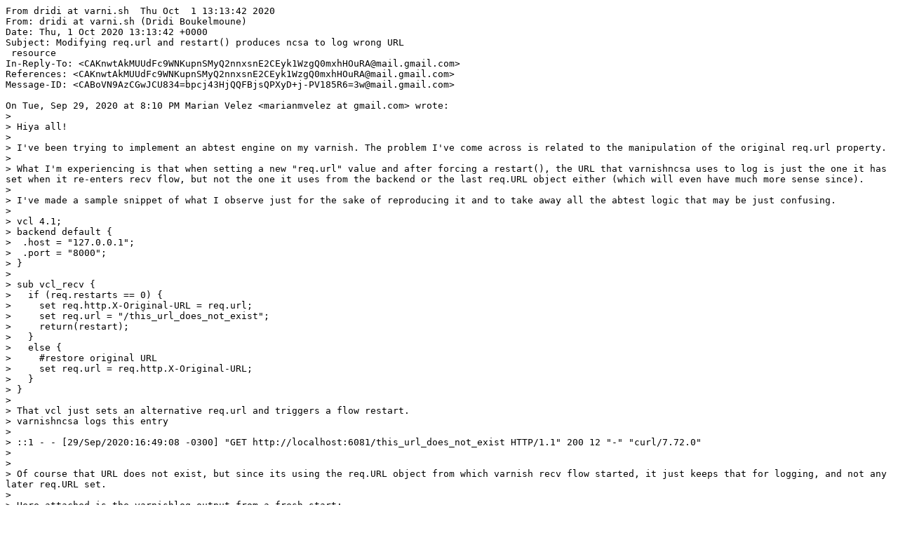

--- FILE ---
content_type: text/plain
request_url: https://vinyl-cache.org/lists/pipermail/varnish-misc/2020-October.txt
body_size: 5287
content:
From dridi at varni.sh  Thu Oct  1 13:13:42 2020
From: dridi at varni.sh (Dridi Boukelmoune)
Date: Thu, 1 Oct 2020 13:13:42 +0000
Subject: Modifying req.url and restart() produces ncsa to log wrong URL
 resource
In-Reply-To: <CAKnwtAkMUUdFc9WNKupnSMyQ2nnxsnE2CEyk1WzgQ0mxhHOuRA@mail.gmail.com>
References: <CAKnwtAkMUUdFc9WNKupnSMyQ2nnxsnE2CEyk1WzgQ0mxhHOuRA@mail.gmail.com>
Message-ID: <CABoVN9AzCGwJCU834=bpcj43HjQQFBjsQPXyD+j-PV185R6=3w@mail.gmail.com>

On Tue, Sep 29, 2020 at 8:10 PM Marian Velez <marianmvelez at gmail.com> wrote:
>
> Hiya all!
>
> I've been trying to implement an abtest engine on my varnish. The problem I've come across is related to the manipulation of the original req.url property.
>
> What I'm experiencing is that when setting a new "req.url" value and after forcing a restart(), the URL that varnishncsa uses to log is just the one it has set when it re-enters recv flow, but not the one it uses from the backend or the last req.URL object either (which will even have much more sense since).
>
> I've made a sample snippet of what I observe just for the sake of reproducing it and to take away all the abtest logic that may be just confusing.
>
> vcl 4.1;
> backend default {
>  .host = "127.0.0.1";
>  .port = "8000";
> }
>
> sub vcl_recv {
>   if (req.restarts == 0) {
>     set req.http.X-Original-URL = req.url;
>     set req.url = "/this_url_does_not_exist";
>     return(restart);
>   }
>   else {
>     #restore original URL
>     set req.url = req.http.X-Original-URL;
>   }
> }
>
> That vcl just sets an alternative req.url and triggers a flow restart.
> varnishncsa logs this entry
>
> ::1 - - [29/Sep/2020:16:49:08 -0300] "GET http://localhost:6081/this_url_does_not_exist HTTP/1.1" 200 12 "-" "curl/7.72.0"
>
>
> Of course that URL does not exist, but since its using the req.URL object from which varnish recv flow started, it just keeps that for logging, and not any later req.URL set.
>
> Here attached is the varnishlog output from a fresh start:
>
> *   << Request  >> 2
> -   Begin          req 1 rxreq
> -   Timestamp      Start: 1601409664.461391 0.000000 0.000000
> -   Timestamp      Req: 1601409664.461391 0.000000 0.000000
> -   VCL_use        boot
> -   ReqStart       ::1 55180 a0
> -   ReqMethod      GET
> -   ReqURL         /this_object_exists
> -   ReqProtocol    HTTP/1.1
> -   ReqHeader      Host: localhost:6081
> -   ReqHeader      User-Agent: curl/7.72.0
> -   ReqHeader      Accept: */*
> -   ReqHeader      X-Forwarded-For: ::1
> -   VCL_call       RECV
> -   ReqHeader      X-Original-URL: /this_object_exists
> -   ReqURL         /this_url_does_not_exist
> -   VCL_return     restart
> -   VCL_call       HASH
> -   VCL_return     lookup
> -   Timestamp      Restart: 1601409664.461429 0.000037 0.000037
> -   Link           req 3 restart
> -   End

The transaction above does not reply to the client, it's not picked up
by varnishncsa.

> *   << BeReq    >> 4
> -   Begin          bereq 3 fetch
> -   VCL_use        boot
> -   Timestamp      Start: 1601409664.461553 0.000000 0.000000
> -   BereqMethod    GET
> -   BereqURL       /this_object_exists
> -   BereqProtocol  HTTP/1.1
> -   BereqHeader    User-Agent: curl/7.72.0
> -   BereqHeader    Accept: */*
> -   BereqHeader    X-Forwarded-For: ::1
> -   BereqHeader    host: localhost:6081
> -   BereqHeader    Accept-Encoding: gzip
> -   BereqHeader    X-Varnish: 4
> -   VCL_call       BACKEND_FETCH
> -   VCL_return     fetch
> -   BackendOpen    26 default 127.0.0.1 8000 127.0.0.1 59480 connect
> -   Timestamp      Bereq: 1601409664.462196 0.000642 0.000642
> -   Timestamp      Beresp: 1601409664.463115 0.001561 0.000918
> -   BerespProtocol HTTP/1.0
> -   BerespStatus   200
> -   BerespReason   OK
> -   BerespHeader   Server: SimpleHTTP/0.6 Python/3.8.6
> -   BerespHeader   Date: Tue, 29 Sep 2020 20:01:04 GMT
> -   BerespHeader   Content-type: application/octet-stream
> -   BerespHeader   Content-Length: 12
> -   BerespHeader   Last-Modified: Tue, 29 Sep 2020 19:36:31 GMT
> -   TTL            RFC 120 10 0 1601409664 1601409664 1601409664 0 0 cacheable
> -   VCL_call       BACKEND_RESPONSE
> -   VCL_return     deliver
> -   Filters
> -   Storage        malloc s0
> -   Fetch_Body     3 length stream
> -   BackendClose   26 default close
> -   Timestamp      BerespBody: 1601409664.463236 0.001682 0.000120
> -   Length         12
> -   BereqAcct      155 0 155 199 12 211
> -   End
>
> *   << Request  >> 3
> -   Begin          req 2 restart
> -   Timestamp      Start: 1601409664.461429 0.000037 0.000000
> -   ReqStart       ::1 55180 a0
> -   ReqMethod      GET
> -   ReqURL         /this_url_does_not_exist
> -   ReqProtocol    HTTP/1.1
> -   ReqHeader      Host: localhost:6081
> -   ReqHeader      User-Agent: curl/7.72.0
> -   ReqHeader      Accept: */*
> -   ReqHeader      X-Forwarded-For: ::1
> -   ReqHeader      X-Original-URL: /this_object_exists

This transaction replies to the client but starts with the wrong URL,
but we can find the correct one in the header above.

> -   VCL_call       RECV
> -   ReqURL         /this_object_exists
> -   ReqUnset       X-Original-URL: /this_object_exists
> -   ReqUnset       Host: localhost:6081
> -   ReqHeader      host: localhost:6081
> -   VCL_return     hash
> -   VCL_call       HASH
> -   VCL_return     lookup
> -   VCL_call       MISS
> -   VCL_return     fetch
> -   Link           bereq 4 fetch
> -   Timestamp      Fetch: 1601409664.463212 0.001821 0.001783
> -   RespProtocol   HTTP/1.0
> -   RespStatus     200
> -   RespReason     OK
> -   RespHeader     Server: SimpleHTTP/0.6 Python/3.8.6
> -   RespHeader     Date: Tue, 29 Sep 2020 20:01:04 GMT
> -   RespHeader     Content-type: application/octet-stream
> -   RespHeader     Content-Length: 12
> -   RespHeader     Last-Modified: Tue, 29 Sep 2020 19:36:31 GMT
> -   RespProtocol   HTTP/1.1
> -   RespHeader     X-Varnish: 3
> -   RespHeader     Age: 0
> -   RespHeader     Via: 1.1 varnish (Varnish/6.5)
> -   VCL_call       DELIVER
> -   VCL_return     deliver
> -   Timestamp      Process: 1601409664.463225 0.001833 0.000012
> -   Filters
> -   RespHeader     Accept-Ranges: bytes
> -   RespHeader     Connection: keep-alive
> -   Timestamp      Resp: 1601409664.463286 0.001894 0.000061
> -   ReqAcct        96 0 96 299 12 311
> -   End
>
> *   << Session  >> 1
> -   Begin          sess 0 HTTP/1
> -   SessOpen       ::1 55180 a0 ::1 6081 1601409664.461310 18
> -   Link           req 2 rxreq
> -   SessClose      REM_CLOSE 0.002
> -   End
>
> As you can see from the FETCH block, what it effectively fetches from backend is not what varnishncsa logs.
> I think it has something to do with the order in which the restart affects the flow, since its not replacing the req.url object, just appending a new one. BACKEND FETCH uses the right URL object since it uses the last one, but varnishncsa logs the first it picked up from that restart.
>
> I've tried setting a blank req.url or unsetting in an attempt to avoid having several req.URL objects introducing problems, but it seems that property is readonly since I get errors like "Variable cannot be unset" or "Setting req.url to empty sting - FAILED".
>
> Unfortunately I have no other way to implement my abtest engine than by using the restart() order from varnish, but this logging issue is extremely affecting what I can see to debug my stuff.
>
> Any clue of what trick I could use to workaround this?

You can grab the right URL from the header, but you need to always set
that header, even when you don't use the restart feature. Simply
replace the URL pattern from the default format with the header
instead:

> varnishncsa -F '%h %l %u %t "%m http://%{Host}i%{X-Original-URL}i%q %H" %s %b "%{Referer}i" "%{User-agent}i"'

Based on the varnishncsa manual [1] it should be something like that.

Dridi

[1] https://varnish-cache.org/docs/6.5/reference/varnishncsa.html

From JSowa at qualitylogoproducts.com  Fri Oct 23 16:02:58 2020
From: JSowa at qualitylogoproducts.com (Jason Sowa)
Date: Fri, 23 Oct 2020 16:02:58 +0000
Subject: libvmod-jemalloc on varnish 6.4
Message-ID: <ffa6d14ae8a24ed9936dd8264bc0fd9c@qualitylogoproducts.com>

Wondering if anyone was able to build libvmod-jemalloc using varnish 6.4, I am not having any luck, but it's an older vmod.  Specifically getting header include errors during the make.  If you are using this with 6.4 would you mind sharing your install instructions, feel free to contact me directly.  Or maybe this vmod just aged out and there are better ways to monitor malloc in varnish, appreciate any input.

IMPORTANT NOTE: The information contained in this message may be privileged and confidential and protected from disclosure. If the reader of this message is not the intended recipient, or an employee or agent responsible for delivering this message to the intended recipient, you are hereby notified that any dissemination, distribution or copying of this communication is strictly prohibited. If you have received this message in error, please notify the sender immediately by replying to this message or by telephone (866-312-5646), and delete this message. Thank you.


-------------- next part --------------
An HTML attachment was scrubbed...
URL: <https://www.varnish-cache.org/lists/pipermail/varnish-misc/attachments/20201023/1c15d65f/attachment.html>

From reza at varnish-software.com  Fri Oct 23 17:49:36 2020
From: reza at varnish-software.com (Reza Naghibi)
Date: Fri, 23 Oct 2020 13:49:36 -0400
Subject: libvmod-jemalloc on varnish 6.4
In-Reply-To: <ffa6d14ae8a24ed9936dd8264bc0fd9c@qualitylogoproducts.com>
References: <ffa6d14ae8a24ed9936dd8264bc0fd9c@qualitylogoproducts.com>
Message-ID: <CAAARNrE8UJwXQzdMTh7RVzC+EnYMPF0s6uSJcCo=XdWtYCB1vQ@mail.gmail.com>

If you are talking about https://github.com/rezan/libvmod-jemalloc, just
make an issue and I can take a look.

--
Reza Naghibi
VP of Technology
Varnish Software


On Fri, Oct 23, 2020 at 12:03 PM Jason Sowa <JSowa at qualitylogoproducts.com>
wrote:

> Wondering if anyone was able to build libvmod-jemalloc using varnish 6.4,
> I am not having any luck, but it?s an older vmod.  Specifically getting
> header include errors during the make.  If you are using this with 6.4
> would you mind sharing your install instructions, feel free to contact me
> directly.  Or maybe this vmod just aged out and there are better ways to
> monitor malloc in varnish, appreciate any input.
>
> IMPORTANT NOTE: The information contained in this message may be
> privileged and confidential and protected from disclosure. If the reader of
> this message is not the intended recipient, or an employee or agent
> responsible for delivering this message to the intended recipient, you are
> hereby notified that any dissemination, distribution or copying of this
> communication is strictly prohibited. If you have received this message in
> error, please notify the sender immediately by replying to this message or
> by telephone (866-312-5646), and delete this message. Thank you.
>
> _______________________________________________
> varnish-misc mailing list
> varnish-misc at varnish-cache.org
> https://www.varnish-cache.org/lists/mailman/listinfo/varnish-misc
>
-------------- next part --------------
An HTML attachment was scrubbed...
URL: <https://www.varnish-cache.org/lists/pipermail/varnish-misc/attachments/20201023/8ec7b563/attachment.html>

From sebastien at sdv.fr  Mon Oct 26 15:11:40 2020
From: sebastien at sdv.fr (=?UTF-8?B?U8OpYmFzdGllbg==?= EISSLER)
Date: Mon, 26 Oct 2020 16:11:40 +0100
Subject: Traffic drop issue
Message-ID: <20201026161140.4a4c80ef@symposium.sdv.fr>

Hello,

We encounter an issue on trafic increase event, here is the timeline:

- We have normally ~1000 req/s, a event cause the traffic to increase to ~1400 req/s with spike at ~2300.
- Varnish is creating new threads to the limit
- threads_limited counter strongly increase
- Varnish don't response to all requests, req/s decrease slowly to 0 (see attachment)
- A restart of Varnish solved the problem, varnish accept all requests.

Can you help us identify the problem? Do you need to adjust the configuration?
You can find a param.show in attachement.

# varnishd -V
varnishd (varnish-6.4.0 revision 13f137934ec1cf14af66baf7896311115ee35598)
Copyright (c) 2006 Verdens Gang AS
Copyright (c) 2006-2020 Varnish Software AS

We use hitch for TLS support:

# hitch -V
hitch 1.5.2

Best Regards,
-- 
S?bastien 
-------------- next part --------------
A non-text attachment was scrubbed...
Name: varnish-req.jpeg
Type: image/jpeg
Size: 37437 bytes
Desc: not available
URL: <https://www.varnish-cache.org/lists/pipermail/varnish-misc/attachments/20201026/d8104917/attachment-0002.jpeg>
-------------- next part --------------
A non-text attachment was scrubbed...
Name: varnish-sessions.jpeg
Type: image/jpeg
Size: 135995 bytes
Desc: not available
URL: <https://www.varnish-cache.org/lists/pipermail/varnish-misc/attachments/20201026/d8104917/attachment-0003.jpeg>
-------------- next part --------------
A non-text attachment was scrubbed...
Name: param.show
Type: application/octet-stream
Size: 5930 bytes
Desc: not available
URL: <https://www.varnish-cache.org/lists/pipermail/varnish-misc/attachments/20201026/d8104917/attachment-0001.obj>

From guillaume at varnish-software.com  Tue Oct 27 16:21:55 2020
From: guillaume at varnish-software.com (Guillaume Quintard)
Date: Tue, 27 Oct 2020 09:21:55 -0700
Subject: Traffic drop issue
In-Reply-To: <20201026161140.4a4c80ef@symposium.sdv.fr>
References: <20201026161140.4a4c80ef@symposium.sdv.fr>
Message-ID: <CAJ6ZYQx00LSzXQSWtew0F=5YdZa1yJF+FWhMhW_bhnNFQS+DLA@mail.gmail.com>

Hi,

Do you have a load-balancer in front of Varnish? The decrease looks like
the connections are being drained

Cheers,

-- 
Guillaume Quintard

On Mon, Oct 26, 2020 at 8:12 AM S?bastien EISSLER <sebastien at sdv.fr> wrote:

> Hello,
>
> We encounter an issue on trafic increase event, here is the timeline:
>
> - We have normally ~1000 req/s, a event cause the traffic to increase to
> ~1400 req/s with spike at ~2300.
> - Varnish is creating new threads to the limit
> - threads_limited counter strongly increase
> - Varnish don't response to all requests, req/s decrease slowly to 0 (see
> attachment)
> - A restart of Varnish solved the problem, varnish accept all requests.
>
> Can you help us identify the problem? Do you need to adjust the
> configuration?
> You can find a param.show in attachement.
>
> # varnishd -V
> varnishd (varnish-6.4.0 revision 13f137934ec1cf14af66baf7896311115ee35598)
> Copyright (c) 2006 Verdens Gang AS
> Copyright (c) 2006-2020 Varnish Software AS
>
> We use hitch for TLS support:
>
> # hitch -V
> hitch 1.5.2
>
> Best Regards,
> --
> S?bastien
> _______________________________________________
> varnish-misc mailing list
> varnish-misc at varnish-cache.org
> https://www.varnish-cache.org/lists/mailman/listinfo/varnish-misc
>
-------------- next part --------------
An HTML attachment was scrubbed...
URL: <https://www.varnish-cache.org/lists/pipermail/varnish-misc/attachments/20201027/1eb4b76e/attachment.html>

From sebastien at sdv.fr  Thu Oct 29 15:05:40 2020
From: sebastien at sdv.fr (=?UTF-8?B?U8OpYmFzdGllbg==?= EISSLER)
Date: Thu, 29 Oct 2020 16:05:40 +0100
Subject: Traffic drop issue
In-Reply-To: <CAJ6ZYQx00LSzXQSWtew0F=5YdZa1yJF+FWhMhW_bhnNFQS+DLA@mail.gmail.com>
References: <20201026161140.4a4c80ef@symposium.sdv.fr>
 <CAJ6ZYQx00LSzXQSWtew0F=5YdZa1yJF+FWhMhW_bhnNFQS+DLA@mail.gmail.com>
Message-ID: <20201029160540.64febdc5@symposium.sdv.fr>

Hello,

Yes, we have a load-balancer in front, we already investigate that way and don't dectect any error or configuration limitation.
The fact that threads_limited counter strongly increase and that restart of Varnish restore the traffic suggest an issue on varnish side.

In attachement a varnishstat result from 3 hours before the issue.
We notice a high value for MAIN.sess_closed_err counter.

Thanks for your help.

Regards

> Hi,
> 
> Do you have a load-balancer in front of Varnish? The decrease looks like
> the connections are being drained
> 
> Cheers,
> 

--
S?bastien
-------------- next part --------------
A non-text attachment was scrubbed...
Name: stats
Type: application/octet-stream
Size: 26335 bytes
Desc: not available
URL: <https://www.varnish-cache.org/lists/pipermail/varnish-misc/attachments/20201029/a1b8c78f/attachment-0001.obj>

From dridi at varni.sh  Thu Oct 29 15:30:22 2020
From: dridi at varni.sh (Dridi Boukelmoune)
Date: Thu, 29 Oct 2020 15:30:22 +0000
Subject: Traffic drop issue
In-Reply-To: <20201029160540.64febdc5@symposium.sdv.fr>
References: <20201026161140.4a4c80ef@symposium.sdv.fr>
 <CAJ6ZYQx00LSzXQSWtew0F=5YdZa1yJF+FWhMhW_bhnNFQS+DLA@mail.gmail.com>
 <20201029160540.64febdc5@symposium.sdv.fr>
Message-ID: <CABoVN9BUzOXAw_WOsUph8zXFSqszW207hHVNn7uE8m75OmKreQ@mail.gmail.com>

On Thu, Oct 29, 2020 at 3:06 PM S?bastien EISSLER <sebastien at sdv.fr> wrote:
>
> Hello,
>
> Yes, we have a load-balancer in front, we already investigate that way and don't dectect any error or configuration limitation.
> The fact that threads_limited counter strongly increase and that restart of Varnish restore the traffic suggest an issue on varnish side.

Did you try to increase thread_pool_max?

> In attachement a varnishstat result from 3 hours before the issue.
> We notice a high value for MAIN.sess_closed_err counter.
>
> Thanks for your help.
>
> Regards
>
> > Hi,
> >
> > Do you have a load-balancer in front of Varnish? The decrease looks like
> > the connections are being drained
> >
> > Cheers,
> >
>
> --
> S?bastien
> _______________________________________________
> varnish-misc mailing list
> varnish-misc at varnish-cache.org
> https://www.varnish-cache.org/lists/mailman/listinfo/varnish-misc

